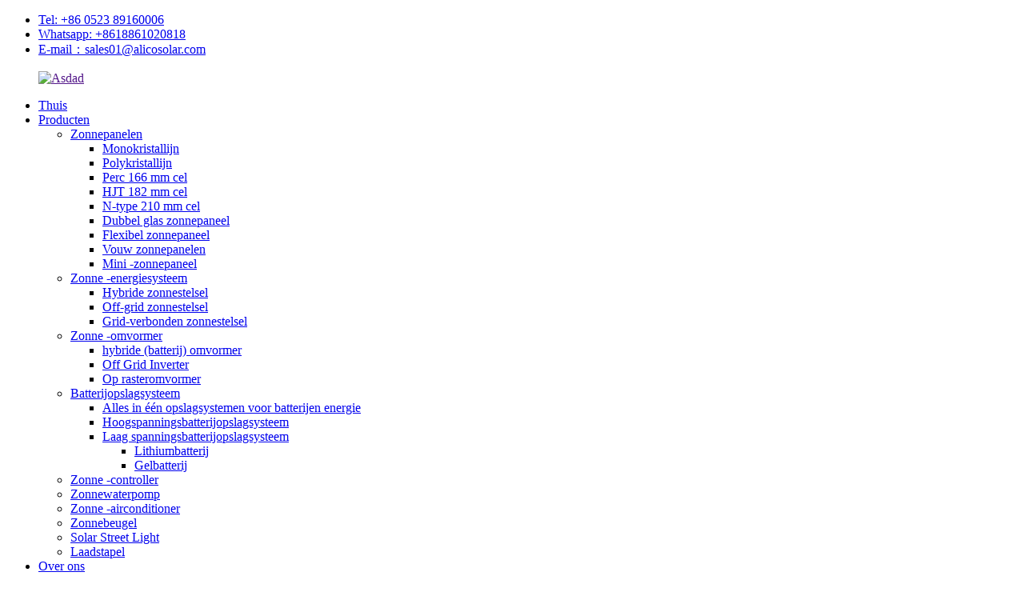

--- FILE ---
content_type: text/html
request_url: http://nl.alicosolar.com/solar-air-conditioner/
body_size: 10726
content:
<!DOCTYPE html> <html dir="ltr" lang="nl"> <head> <meta charset="UTF-8"/> <meta http-equiv="Content-Type" content="text/html; charset=UTF-8" />  <!-- Google Tag Manager --> <script>(function(w,d,s,l,i){w[l]=w[l]||[];w[l].push({'gtm.start':
new Date().getTime(),event:'gtm.js'});var f=d.getElementsByTagName(s)[0],
j=d.createElement(s),dl=l!='dataLayer'?'&l='+l:'';j.async=true;j.src=
'https://www.googletagmanager.com/gtm.js?id='+i+dl;f.parentNode.insertBefore(j,f);
})(window,document,'script','dataLayer','GTM-PZDPRM4');</script> <!-- End Google Tag Manager --> <title>Fabrikanten van zonne -airconditioners en leveranciers - China Solar Airconditioner Factory</title> <meta name="viewport" content="width=device-width,initial-scale=1,minimum-scale=1,maximum-scale=1,user-scalable=no"> <link rel="apple-touch-icon-precomposed" href=""> <meta name="format-detection" content="telephone=no"> <meta name="apple-mobile-web-app-capable" content="yes"> <meta name="apple-mobile-web-app-status-bar-style" content="black"> <link href="//cdn.globalso.com/alicosolar/style/global/style.css" rel="stylesheet" onload="this.onload=null;this.rel='stylesheet'"> <link href="//cdn.globalso.com/alicosolar/style/public/public.css" rel="stylesheet" onload="this.onload=null;this.rel='stylesheet'"> <link href="https://cdn.globalso.com/lite-yt-embed.css" rel="stylesheet" onload="this.onload=null;this.rel='stylesheet'"> <link rel="shortcut icon" href="https://cdn.globalso.com/alicosolar/logo.png" /> <link rel="canonical" href="https://www.alicosolar.com/solar-air-conditioner/" /> <meta name="description" content="Fabrikanten van zonne -airconditioners, fabriek, leveranciers uit China, verwelkomen u om samen te voegen om uw bedrijf gemakkelijker te maken. Wij zijn altijd uw beste partner als u uw eigen bedrijf wilt hebben." /> <link href="//cdn.globalso.com/hide_search.css" rel="stylesheet"/><link href="//www.alicosolar.com/style/nl.html.css" rel="stylesheet"/><link rel="alternate" hreflang="nl" href="http://nl.alicosolar.com/" /></head> <body> <!-- Google Tag Manager (noscript) --> <noscript><iframe src="https://www.googletagmanager.com/ns.html?id=GTM-PZDPRM4" height="0" width="0" style="display:none;visibility:hidden"></iframe></noscript> <!-- End Google Tag Manager (noscript) --> <div class="container">   <!-- web_head start -->   <header class="web_head">     <div class="head_top">       <div class="layout">          <ul> 			                    <li class="contact_item">                    <i class="contact_ico contact_ico_phone"></i>                    <div class="contact_txt"> 				   <span class="contact_label"></span>                      <a class="tel_link" href="tel:+86 0523 89160006"><span class="item_val">Tel: +86 0523 89160006</span></a>                    </div>                  </li>                                                     <li class="contact_item">                    <i class="contact_ico contact_ico_whatsapp"></i>                    <div class="contact_txt">                      <a href="https://api.whatsapp.com/send?phone=+8618861020818" class="head_whatsapp"><span class="item_val">Whatsapp: +8618861020818</span></a>                    </div>                  </li> 				                                      <li class="contact_item">                    <i class="contact_ico contact_ico_email"></i>                    <div class="contact_txt">                      <a href="mailto:sales01@alicosolar.com" class="add_email12"><span class="item_val">E-mail：sales01@alicosolar.com</span></a>                    </div>                  </li> 				                 </ul>       </div>     </div>     <div class="head_layer">       <div class="layout">       <figure class="logo"><a href="">        <img src="https://cdn.globalso.com/alicosolar/asdad.png" alt="Asdad">         </a></figure>         <nav class="nav_wrap">           <ul class="head_nav">             <li><a href="/">Thuis</a></li> <li class="current-menu-ancestor current-menu-parent"><a href="/products/">Producten</a> <ul class="sub-menu"> 	<li><a href="/solar-module/">Zonnepanelen</a> 	<ul class="sub-menu"> 		<li><a href="/mono/">Monokristallijn</a></li> 		<li><a href="/poly/">Polykristallijn</a></li> 		<li><a href="/perc-solar-panels/">Perc 166 mm cel</a></li> 		<li><a href="/hjt-solar-panels/">HJT 182 mm cel</a></li> 		<li><a href="/n-type-solar-panels/">N-type 210 mm cel</a></li> 		<li><a href="/dual-glass-solar-panel/">Dubbel glas zonnepaneel</a></li> 		<li><a href="/flexible-solar-panel/">Flexibel zonnepaneel</a></li> 		<li><a href="/folding-solar-panels/">Vouw zonnepanelen</a></li> 		<li><a href="/mini-solar-panel/">Mini -zonnepaneel</a></li> 	</ul> </li> 	<li><a href="/solar-system/">Zonne -energiesysteem</a> 	<ul class="sub-menu"> 		<li><a href="/hybrid-solar-system/">Hybride zonnestelsel</a></li> 		<li><a href="/off-grid-solar-system/">Off-grid zonnestelsel</a></li> 		<li><a href="/on-grid-solar-system/">Grid-verbonden zonnestelsel</a></li> 	</ul> </li> 	<li><a href="/solar-inverter/">Zonne -omvormer</a> 	<ul class="sub-menu"> 		<li><a href="/hybrid-inverter/">hybride (batterij) omvormer</a></li> 		<li><a href="/off-grid-inverter/">Off Grid Inverter</a></li> 		<li><a href="/on-grid-inverter/">Op rasteromvormer</a></li> 	</ul> </li> 	<li><a href="/solar-battery/">Batterijopslagsysteem</a> 	<ul class="sub-menu"> 		<li><a href="/all-in-one-battery-energy-storage-systems/">Alles in één opslagsystemen voor batterijen energie</a></li> 		<li><a href="/high-voltage-batery-for-solar-systems/">Hoogspanningsbatterijopslagsysteem</a></li> 		<li><a href="/low-voltage-batery-for-solar-systems/">Laag spanningsbatterijopslagsysteem</a> 		<ul class="sub-menu"> 			<li><a href="/battery-pack-lifepo4/">Lithiumbatterij</a></li> 			<li><a href="/gel-solar-batteries/">Gelbatterij</a></li> 		</ul> </li> 	</ul> </li> 	<li><a href="/solar-controller/">Zonne -controller</a></li> 	<li><a href="/solar-pump/">Zonnewaterpomp</a></li> 	<li class="nav-current"><a href="/solar-air-conditioner/">Zonne -airconditioner</a></li> 	<li><a href="/solar-bracket/">Zonnebeugel</a></li> 	<li><a href="/solar-street-light/">Solar Street Light</a></li> 	<li><a href="/charging-pile/">Laadstapel</a></li> </ul> </li> <li><a href="/about-us/">Over ons</a> <ul class="sub-menu"> 	<li><a href="/faqs/">FAQ&#39;s</a></li> </ul> </li> <li><a href="/contact-us/">Neem contact met ons op</a></li> <li><a href="/video/">Video</a></li> <li><a href="/news/">Nieuws</a></li> <li><a href="/download/">Downloaden</a></li>           </ul>         </nav>          <div class="head_right">           <b id="btn-search" class="btn--search"></b>           <div class="change-language ensemble">   <div class="change-language-info">     <div class="change-language-title medium-title">        <div class="language-flag language-flag-en"><a href="https://www.alicosolar.com/"><b class="country-flag"></b><span>English</span> </a></div>        <b class="language-icon"></b>      </div> 	<div class="change-language-cont sub-content">         <div class="empty"></div>     </div>   </div> </div> <!--theme275-->          </div>       </div>     </div>   </header><section class="web_main page_main"> 	<div class="layout"> 	<aside class="aside">   <section class="aside-wrap">     <section class="side-widget">     <div class="side-tit-bar">       <h4 class="side-tit">Categorieën</h4>     </div>     <ul class="side-cate">       <li class="nav-current"><a href="/solar-air-conditioner/">Zonne -airconditioner</a></li> <li><a href="/solar-inverter/">Zonne -omvormer</a></li> <li><a href="/solar-module/">Zonnepanelen</a></li> <li><a href="/solar-bracket/">Zonnebeugel</a></li> <li><a href="/solar-battery/">Batterijopslagsysteem</a> <ul class="sub-menu"> 	<li><a href="/all-in-one-battery-energy-storage-systems/">Alles in één opslagsystemen voor batterijen energie</a></li> 	<li><a href="/high-voltage-batery-for-solar-systems/">Hoogspanningsbatterijopslagsysteem</a></li> 	<li><a href="/low-voltage-batery-for-solar-systems/">Laag spanningsbatterijopslagsysteem</a> 	<ul class="sub-menu"> 		<li><a href="/gel-solar-batteries/">Gelbatterij</a></li> 		<li><a href="/battery-pack-lifepo4/">Lithiumbatterij</a></li> 	</ul> </li> </ul> </li> <li><a href="/solar-system/">Zonne -energiesysteem</a> <ul class="sub-menu"> 	<li><a href="/hybrid-solar-system/">Hybride zonnestelsel</a></li> 	<li><a href="/off-grid-solar-system/">Off-grid zonnestelsel</a></li> 	<li><a href="/on-grid-solar-system/">Grid-verbonden zonnestelsel</a></li> </ul> </li> <li><a href="/solar-street-light/">Solar Street Light</a></li> <li><a href="/charging-pile/">Laadstapel</a></li>     </ul>   </section>   <div class="side-widget">     <div class="side-tit-bar">       <h2 class="side-tit">Uitgelichte producten</h2>     </div> 	  	 <div class="side-product-items">               <div class="items_content">                <div class="side_slider">                     <ul class="swiper-wrapper"> 				                   <li class="swiper-slide gm-sep side_product_item">                     <figure > <a href="/alicosolar-30kw-500kwh-1mwh-battery-storage-system-cabinet-product/" class="item-img"><img src="https://cdn.globalso.com/alicosolar/lithium-storage-system-4-300x300.jpg" alt="Alicosolar 30 kW - 500kWh 1mWh batterij sto ..."></a>                       <figcaption>                         <h3 class="item_title"><a href="/alicosolar-30kw-500kwh-1mwh-battery-storage-system-cabinet-product/">Alicosolar 30 kW - 500 ...</a></h3>                        </figcaption>                     </figure> 					</li> 					                   <li class="swiper-slide gm-sep side_product_item">                     <figure > <a href="/48v-51-2v-5kwh-10kwh-15kwh-power-box-lithium-li-ion-battery-lifepo4-battery-product/" class="item-img"><img src="https://cdn.globalso.com/alicosolar/Jingjiang-Alicosolar-New-Energy-Co-Ltd-21-300x300.jpg" alt="48V 51.2V 5KWH 10KWH 15KWH Power Box Lithium Li ..."></a>                       <figcaption>                         <h3 class="item_title"><a href="/48v-51-2v-5kwh-10kwh-15kwh-power-box-lithium-li-ion-battery-lifepo4-battery-product/">48V 51.2V 5KWH 10KWH 15KWH ...</a></h3>                        </figcaption>                     </figure> 					</li> 					                   <li class="swiper-slide gm-sep side_product_item">                     <figure > <a href="/pure-sine-wave-3000w-inverter-off-hybrid-grid-3kw-inverter-product/" class="item-img"><img src="https://cdn.globalso.com/alicosolar/120-290x300.png" alt="Pure Sine Wave 3000W omvormer van Hybrid Grid 3 ..."></a>                       <figcaption>                         <h3 class="item_title"><a href="/pure-sine-wave-3000w-inverter-off-hybrid-grid-3kw-inverter-product/">Pure sinusgolf 3000W omkeer ...</a></h3>                        </figcaption>                     </figure> 					</li> 					                   <li class="swiper-slide gm-sep side_product_item">                     <figure > <a href="/complete-solar-energy-storage-system-30kw-500kwh-1mwh-battery-storage-system-cabinet-product/" class="item-img"><img src="https://cdn.globalso.com/alicosolar/lithium-storage-system-51-300x300.jpg" alt="Complete Solar Energy Storage System 30 kW ̵ ̵ ..."></a>                       <figcaption>                         <h3 class="item_title"><a href="/complete-solar-energy-storage-system-30kw-500kwh-1mwh-battery-storage-system-cabinet-product/">Voltooi Solar Energy Stora ...</a></h3>                        </figcaption>                     </figure> 					</li> 					                   <li class="swiper-slide gm-sep side_product_item">                     <figure > <a href="/12v-18v-24v-36v-100w-200w-mono-solar-panel-100w-monocrystalline-for-solar-street-light-product/" class="item-img"><img src="https://cdn.globalso.com/alicosolar/200w-solar-panel-300x300.png" alt="12V 18V 24V 36V 100W 200W Mono Solar Panel 100W ..."></a>                       <figcaption>                         <h3 class="item_title"><a href="/12v-18v-24v-36v-100w-200w-mono-solar-panel-100w-monocrystalline-for-solar-street-light-product/">12V 18V 24V 36V 100W 200W M ...</a></h3>                        </figcaption>                     </figure> 					</li> 					                </ul> 				 </div>                 <div class="btn-prev"></div>                 <div class="btn-next"></div>               </div>             </div>    </div>         </section> </aside>		<section class="main"> 			<div class="main_hd"> 				<h1 class="page_title">Zonne -airconditioner</h1> 			<div class="share-this"> 				<div class="addthis_sharing_toolbox"></div> 				 				</div> 			</div> 			<div class="banner_section"> 				<div class="main_banner main_banner_slider"> 					<ul class="swiper-wrapper">                          				                    <li class="swiper-slide"><img src="https://www.alicosolar.com/uploads/solar-air-conditioner.jpg" alt=""></li>  				        				                         					   <!-- --> 						  <!--<li class="swiper-slide"><a href=""><img src="//www.alicosolar.com/uploads/20160601135919_633.jpg" alt=""></a></li>--> 						  <!--<li class="swiper-slide"><a href=""><img src="//www.alicosolar.com/uploads/15978215823254.jpg" alt=""></a></li>--> 					   <!-- --> 					</ul> 					<div class="swiper-control"> 					<div class="swiper-pagination"></div> 					</div> 				</div> 			<div class="main_intro"> 			    </div> 			</div>       <div class="product-list">         <ul class="product_list_items">    <li class="product_list_item">             <figure>               <span class="item_img"><img src="https://cdn.globalso.com/alicosolar/Solar-Air-Conditioners-2-300x300.jpg" alt="9000BTU 12000BTU 18000BTU 24000BTU SOLAR EN BELANGRIJKE AIRCONDITIONER"><a href="/9000btu-12000btu-18000btu-24000btu-solar-and-electric-powered-air-conditioner-product/" title="9000Btu 12000Btu 18000Btu 24000Btu solar and electric powered air conditioner"></a> </span>               <figcaption> 			  <div class="item_information">                      <h3 class="item_title"><a href="/9000btu-12000btu-18000btu-24000btu-solar-and-electric-powered-air-conditioner-product/" title="9000Btu 12000Btu 18000Btu 24000Btu solar and electric powered air conditioner">9000BTU 12000BTU 18000BTU 24000BTU SOLAR EN BELANGRIJKE AIRCONDITIONER</a></h3>                 <div class="item_info">Zonne -airconditioners Alicosolar Recreate Series Hybrid Solar Airconditioner is vanaf de grond ontworpen voor gebruik met zonne -energie. Alle elektrische componenten zijn DC-aangedreven, inclusief DC-compressor, hoogfijferige DC-ventilatormotoren, DC-kleppen en solenoïden, enz. Het airconditionersysteem maakt gebruik Verhoog en verlagen de capaciteit van de eenheid in realtime op basis van C ...</div>                 </div>                 <div class="product_btns">                   <a href="javascript:" class="priduct_btn_inquiry add_email12">navraag</a><a href="/9000btu-12000btu-18000btu-24000btu-solar-and-electric-powered-air-conditioner-product/" class="priduct_btn_detail">detail</a>                 </div>               </figcaption>             </figure>           </li>    <li class="product_list_item">             <figure>               <span class="item_img"><img src="https://cdn.globalso.com/alicosolar/Solar-Air-Conditioners-1-300x300.jpg" alt="Zonne -aangedreven airconditioner voor thuis draagbare split Solar Airconditioners Groothandelsprijs"><a href="/solar-air-conditioners-product/" title="solar powered air conditioner for home Portable Split Solar Air Conditioners Wholesale Price"></a> </span>               <figcaption> 			  <div class="item_information">                      <h3 class="item_title"><a href="/solar-air-conditioners-product/" title="solar powered air conditioner for home Portable Split Solar Air Conditioners Wholesale Price">Zonne -aangedreven airconditioner voor thuis draagbare split Solar Airconditioners Groothandelsprijs</a></h3>                 <div class="item_info">Zonne -airconditioners Alicosolar Recreate Series Hybrid Solar Airconditioner is vanaf de grond ontworpen voor gebruik met zonne -energie. Alle elektrische componenten zijn DC-aangedreven, inclusief DC-compressor, hoogfijferige DC-ventilatormotoren, DC-kleppen en solenoïden, enz. Het airconditionersysteem maakt gebruik Verhoog en verlagen de capaciteit van de eenheid in realtime op basis van C ...</div>                 </div>                 <div class="product_btns">                   <a href="javascript:" class="priduct_btn_inquiry add_email12">navraag</a><a href="/solar-air-conditioners-product/" class="priduct_btn_detail">detail</a>                 </div>               </figcaption>             </figure>           </li>    <li class="product_list_item">             <figure>               <span class="item_img"><img src="https://cdn.globalso.com/alicosolar/Solar-Air-Conditioners-1-300x300.jpg" alt="Zonne- en elektrische airconditioner voor thuis smart home AC/ DC Hybrid Solar Energy Systems Airconditioner"><a href="/solar-and-electric-powered-air-conditioner-for-home-smart-home-ac-dc-hybrid-solar-energy-systems-air-conditioner-product/" title="solar and electric powered air conditioner for home Smart Home AC/ DC Hybrid Solar Energy Systems Air Conditioner"></a> </span>               <figcaption> 			  <div class="item_information">                      <h3 class="item_title"><a href="/solar-and-electric-powered-air-conditioner-for-home-smart-home-ac-dc-hybrid-solar-energy-systems-air-conditioner-product/" title="solar and electric powered air conditioner for home Smart Home AC/ DC Hybrid Solar Energy Systems Air Conditioner">Zonne- en elektrische airconditioner voor thuis smart home AC/ DC Hybrid Solar Energy Systems Airconditioner</a></h3>                 <div class="item_info">Zonne -airconditioners Alicosolar Recreate Series Hybrid Solar Airconditioner is vanaf de grond ontworpen voor gebruik met zonne -energie. Alle elektrische componenten zijn DC-aangedreven, inclusief DC-compressor, hoogfijferige DC-ventilatormotoren, DC-kleppen en solenoïden, enz. Het airconditionersysteem maakt gebruik Verhoog en verlagen de capaciteit van de eenheid in realtime op basis van C ...</div>                 </div>                 <div class="product_btns">                   <a href="javascript:" class="priduct_btn_inquiry add_email12">navraag</a><a href="/solar-and-electric-powered-air-conditioner-for-home-smart-home-ac-dc-hybrid-solar-energy-systems-air-conditioner-product/" class="priduct_btn_detail">detail</a>                 </div>               </figcaption>             </figure>           </li>    <li class="product_list_item">             <figure>               <span class="item_img"><img src="https://cdn.globalso.com/alicosolar/DC-AIR-Conditioner-300x300.jpg" alt="Nieuw product DC Airconditioning Solar Energy 3K OFF OFF Grid Home Solar Airconditioners"><a href="/new-product-dc-air-conditioning-solar-energy-3kw-off-grid-home-solar-air-conditioners-product/" title="New product DC air conditioning solar energy 3kw off grid home solar air conditioners"></a> </span>               <figcaption> 			  <div class="item_information">                      <h3 class="item_title"><a href="/new-product-dc-air-conditioning-solar-energy-3kw-off-grid-home-solar-air-conditioners-product/" title="New product DC air conditioning solar energy 3kw off grid home solar air conditioners">Nieuw product DC Airconditioning Solar Energy 3K OFF OFF Grid Home Solar Airconditioners</a></h3>                 <div class="item_info">Overzicht Snelle details Plaats van herkomst: China Merknaam: Alicosolaire capaciteit (BTU): ＞ 12001 COP: 11 EER: ＞ 20 Power (W): 980 Power Type: DC Gebruik: Kamerspanning (V): 220V Conditie: Nieuwe After- Gevoerde verkoopservice: Gratis reserveonderdelen Garantie: 3 jaar Type: Split muur gemonteerde airconditioners Koeling/Verwarming: Koeling/Verwarmingstoepassing: Hotel, Outdoor, Commercieel, Huishoudelijk Power Bron: Elektrisch, Solar App Gecontroleerd: Ja Vaste frequentie/Variabele frequentie : Variabele frequentie Werktijd: 24 ...</div>                 </div>                 <div class="product_btns">                   <a href="javascript:" class="priduct_btn_inquiry add_email12">navraag</a><a href="/new-product-dc-air-conditioning-solar-energy-3kw-off-grid-home-solar-air-conditioners-product/" class="priduct_btn_detail">detail</a>                 </div>               </figcaption>             </figure>           </li>          </ul>         <div class="page_bar">         <div class="pages"></div>       </div>       </div>            </section>   </div> </section>   <!-- web_footer start -->   <footer class="web_footer">     <div class="foot_service">       <div class="layout">         <div class="foot_items">           <nav class="foot_item wow fadeInLeftA" data-wow-delay=".1s" data-wow-duration=".8s">             <div class="foot_item_hd">               <h2 class="title">Welkom om te raadplegen</h2>             </div>             <div class="foot_item_bd">               <div class="company_subscribe">                 <div class="learn_more">                   <a href="javascript:" class="sys_btn button">Vraag een citaat aan</a>                 </div>               </div>               <ul class="foot_sns">                             <li><a target="_blank" href=""><img src="https://cdn.globalso.com/alicosolar/instagram2.png" alt="Instagram2"></a></li>                         <li><a target="_blank" href=""><img src="https://cdn.globalso.com/alicosolar/linkedin2.png" alt="LinkedIn2"></a></li>                         <li><a target="_blank" href=""><img src="https://cdn.globalso.com/alicosolar/twitter2.png" alt="Twitter2"></a></li>                         <li><a target="_blank" href=""><img src="https://cdn.globalso.com/alicosolar/youtube2.png" alt="YouTube2"></a></li>                         <li><a target="_blank" href="https://www.facebook.com/AlicosolarNewEnergy"><img src="https://cdn.globalso.com/alicosolar/facebook-2.png" alt="Facebook 2"></a></li>                           </ul>             </div>           </nav>           <nav class="foot_item wow fadeInLeftA" data-wow-delay=".2s" data-wow-duration=".8s">             <div class="foot_item_hd">               <h2 class="title">Recente berichten</h2>             </div>             <div class="foot_item_bd">               <ul> 			    			    		                  <li class="news_cell">                   <!-- <figure class="cell_img"> </figure> -->                   <div class="cell_cont">                     <h3 class="news_tit"><a href="/news/how-hybrid-inverters-charge-batteries-efficiently/">Hoe hybride omvormers batterijen efficiënt opladen</a></h3>                     <time class="news_time">Feb-06-2025</time>                   </div>                 </li> 				  		                  <li class="news_cell">                   <!-- <figure class="cell_img"> </figure> -->                   <div class="cell_cont">                     <h3 class="news_tit"><a href="/news/solar-panels-with-energy-storage-a-smart-investment/">Zonnepanelen met energieopslag: een slimme investering</a></h3>                     <time class="news_time">Jan-21-2025</time>                   </div>                 </li> 				                </ul>             </div>           </nav>           <nav class="foot_item wow fadeInLeftA" data-wow-delay=".3s" data-wow-duration=".8s">             <div class="foot_item_hd">               <h2 class="title">Recente berichten</h2>             </div>             <div class="foot_item_bd">                <address class="foot_contact_list">               <!-- icons:                    ============================                    contact_ico_local                    contact_ico_phone                    contact_ico_email                    contact_ico_fax                    contact_ico_skype                    contact_ico_time -->                <ul> 			                    <li class="contact_item">                    <i class="contact_ico contact_ico_local"></i>                    <div class="contact_txt">                      <span class="item_val">No.11, Fuyang Road, Jingjiang City, Jiangsu China</span>                    </div>                  </li> 				                  <li class="contact_item">                    <i class="contact_ico contact_ico_phone"></i> 				                       <div class="contact_txt"> 				   <span class="contact_label"></span>                      <a class="tel_link" href="tel:+86 0523 89160006"><span class="item_val">+86 0523 89160006</span></a>                    </div> 				   				                    </li>                                     <li class="contact_item">                    <i class="contact_ico contact_ico_email"></i>                    <div class="contact_txt">                      <a href="mailto:sales01@alicosolar.com" class="add_email12"><span class="item_val">sales01@alicosolar.com</span></a>                    </div>                  </li> 				                 </ul>               </address>             </div>           </nav>                    </div>         <ul class="footer_site">              <li><a href="/featured/">Hot Products</a></li>       <li><a href="/sitemap.xml">Sitemap</a></li>       <li>	<a href="https://m.alicosolar.com/">Amp Mobile</a></li>           <li><a href='/panel-solar-monocristalino-360w/' title='Panel Solar Monocristalino 360w'>Paneel Solar Monocristalino 360W</a>,  <a href='/220-volt-solar-panel-kits/' title='220 Volt Solar Panel Kits'>220 Volt zonnepaneel kits</a>,  <a href='/off-grid-solar-panel-kits-with-batteries/' title='Off Grid Solar Panel Kits With Batteries'>Off Grid Solar Panel Kits met batterijen</a>,  <a href='/550w-solar-panel/' title='550w Solar Panel'>550W zonnepaneel</a>,  <a href='/average-cost-of-solar-panels/' title='Average Cost Of Solar Panels'>Gemiddelde kosten van zonnepanelen</a>,  <a href='/50w-solar-panel/' title='50w Solar Panel'>50W zonnepaneel</a>, </li>         </ul>       </div>     </div>   </footer> 		  <aside class="scrollsidebar" id="scrollsidebar">   <div class="side_content">     <div class="side_list">       <header class="hd"><img src="//cdn.globalso.com/title_pic.png" alt="Online inuiry"/></header>       <div class="cont">         <li><a class="email" href="javascript:" onclick="showMsgPop();">Stuur e -mail</a></li>         <li> <span style="margin-left:7%"><img src="//www.alicosolar.com/uploads/whatsapp.png"></span><a style="margin-top: -29%" target="_blank" class="whatsapp" href="https://api.whatsapp.com/send?phone=8618861020818">Whatsapp</a></li>                         <!-- <li><a target="_blank" class="skype" href="skype:William?chat">William</a></li> -->                                 <!-- <li class="ww">           <a style="display:inline-block;font-weight:bold;text-align:center;text-decoration:none;" title="Hi, how can I help you?" href="http://amos.alicdn.com/msg.aw?v=2&amp;uid=cn200916033&amp;site=enaliint&amp;s=24&amp;charset=UTF-8" target="_blank" data-uid="cn200916033"><img style="border:none;vertical-align:middle;margin-right:5px;" src="http://amos.alicdn.com/online.aw?v=2&amp;uid=cn200916033&amp;site=enaliint&amp;s=21&amp;charset=UTF-8" alt="Hi, how can I help you?"><span style="font-weight:bold;">William</span></a>        </li> -->               </div>                   <div class="side_title"><a  class="close_btn"><span>x</span></a></div>     </div>   </div>   <div class="show_btn"></div> </aside> <div class="inquiry-pop-bd">   <div class="inquiry-pop"> <i class="ico-close-pop" onclick="hideMsgPop();"></i>      <script type="text/javascript" src="//www.globalso.site/form.js"></script>    </div> </div> </div>  <div class="web-search"> <b id="btn-search-close" class="btn--search-close"></b>   <div style=" width:100%">     <div class="head-search">       <form class=""  action="/search.php" method="get">         <input class="search-ipt" name="s" placeholder="Start Typing..." />         <input class="search-btn" type="button" /> 		<input type="hidden" name="cat" value="490"/>         <span class="search-attr">Druk op enter om te zoeken of ESC om te sluiten</span>       </form>     </div>   </div> </div> <script type="text/javascript" src="//cdn.globalso.com/alicosolar/style/global/js/jquery.min.js"></script>  <script type="text/javascript" src="//cdn.globalso.com/alicosolar/style/global/js/common.js"></script> <script type="text/javascript" src="//cdn.globalso.com/alicosolar/style/public/public.js"></script>  <script src="https://cdn.globalso.com/lite-yt-embed.js"></script>  <!--[if lt IE 9]> <script src="//cdn.globalso.com/alicosolar/style/global/js/html5.js"></script> <![endif]--> <!--Start of Tawk.to Script--> <script type="text/javascript">
var Tawk_API=Tawk_API||{}, Tawk_LoadStart=new Date();
(function(){
var s1=document.createElement("script"),s0=document.getElementsByTagName("script")[0];
s1.async=true;
s1.src='https://embed.tawk.to/64bf40d9cc26a871b02b0423/1h65halh9';
s1.charset='UTF-8';
s1.setAttribute('crossorigin','*');
s0.parentNode.insertBefore(s1,s0);
})();
</script> <!--End of Tawk.to Script--> <script type="text/javascript">

if(typeof jQuery == 'undefined' || typeof jQuery.fn.on == 'undefined') {
	document.write('<script src="https://www.alicosolar.com/wp-content/plugins/bb-plugin/js/jquery.js"><\/script>');
	document.write('<script src="https://www.alicosolar.com/wp-content/plugins/bb-plugin/js/jquery.migrate.min.js"><\/script>');
}

</script><ul class="prisna-wp-translate-seo" id="prisna-translator-seo"><li class="language-flag language-flag-en"><a href="https://www.alicosolar.com/solar-air-conditioner/" title="English" target="_blank"><b class="country-flag"></b><span>English</span></a></li><li class="language-flag language-flag-fr"><a href="http://fr.alicosolar.com/solar-air-conditioner/" title="French" target="_blank"><b class="country-flag"></b><span>French</span></a></li><li class="language-flag language-flag-de"><a href="http://de.alicosolar.com/solar-air-conditioner/" title="German" target="_blank"><b class="country-flag"></b><span>German</span></a></li><li class="language-flag language-flag-pt"><a href="http://pt.alicosolar.com/solar-air-conditioner/" title="Portuguese" target="_blank"><b class="country-flag"></b><span>Portuguese</span></a></li><li class="language-flag language-flag-es"><a href="http://es.alicosolar.com/solar-air-conditioner/" title="Spanish" target="_blank"><b class="country-flag"></b><span>Spanish</span></a></li><li class="language-flag language-flag-ru"><a href="http://ru.alicosolar.com/solar-air-conditioner/" title="Russian" target="_blank"><b class="country-flag"></b><span>Russian</span></a></li><li class="language-flag language-flag-ja"><a href="http://ja.alicosolar.com/solar-air-conditioner/" title="Japanese" target="_blank"><b class="country-flag"></b><span>Japanese</span></a></li><li class="language-flag language-flag-ko"><a href="http://ko.alicosolar.com/solar-air-conditioner/" title="Korean" target="_blank"><b class="country-flag"></b><span>Korean</span></a></li><li class="language-flag language-flag-ar"><a href="http://ar.alicosolar.com/solar-air-conditioner/" title="Arabic" target="_blank"><b class="country-flag"></b><span>Arabic</span></a></li><li class="language-flag language-flag-ga"><a href="http://ga.alicosolar.com/solar-air-conditioner/" title="Irish" target="_blank"><b class="country-flag"></b><span>Irish</span></a></li><li class="language-flag language-flag-el"><a href="http://el.alicosolar.com/solar-air-conditioner/" title="Greek" target="_blank"><b class="country-flag"></b><span>Greek</span></a></li><li class="language-flag language-flag-tr"><a href="http://tr.alicosolar.com/solar-air-conditioner/" title="Turkish" target="_blank"><b class="country-flag"></b><span>Turkish</span></a></li><li class="language-flag language-flag-it"><a href="http://it.alicosolar.com/solar-air-conditioner/" title="Italian" target="_blank"><b class="country-flag"></b><span>Italian</span></a></li><li class="language-flag language-flag-da"><a href="http://da.alicosolar.com/solar-air-conditioner/" title="Danish" target="_blank"><b class="country-flag"></b><span>Danish</span></a></li><li class="language-flag language-flag-ro"><a href="http://ro.alicosolar.com/solar-air-conditioner/" title="Romanian" target="_blank"><b class="country-flag"></b><span>Romanian</span></a></li><li class="language-flag language-flag-id"><a href="http://id.alicosolar.com/solar-air-conditioner/" title="Indonesian" target="_blank"><b class="country-flag"></b><span>Indonesian</span></a></li><li class="language-flag language-flag-cs"><a href="http://cs.alicosolar.com/solar-air-conditioner/" title="Czech" target="_blank"><b class="country-flag"></b><span>Czech</span></a></li><li class="language-flag language-flag-af"><a href="http://af.alicosolar.com/solar-air-conditioner/" title="Afrikaans" target="_blank"><b class="country-flag"></b><span>Afrikaans</span></a></li><li class="language-flag language-flag-sv"><a href="http://sv.alicosolar.com/solar-air-conditioner/" title="Swedish" target="_blank"><b class="country-flag"></b><span>Swedish</span></a></li><li class="language-flag language-flag-pl"><a href="http://pl.alicosolar.com/solar-air-conditioner/" title="Polish" target="_blank"><b class="country-flag"></b><span>Polish</span></a></li><li class="language-flag language-flag-eu"><a href="http://eu.alicosolar.com/solar-air-conditioner/" title="Basque" target="_blank"><b class="country-flag"></b><span>Basque</span></a></li><li class="language-flag language-flag-ca"><a href="http://ca.alicosolar.com/solar-air-conditioner/" title="Catalan" target="_blank"><b class="country-flag"></b><span>Catalan</span></a></li><li class="language-flag language-flag-eo"><a href="http://eo.alicosolar.com/solar-air-conditioner/" title="Esperanto" target="_blank"><b class="country-flag"></b><span>Esperanto</span></a></li><li class="language-flag language-flag-hi"><a href="http://hi.alicosolar.com/solar-air-conditioner/" title="Hindi" target="_blank"><b class="country-flag"></b><span>Hindi</span></a></li><li class="language-flag language-flag-lo"><a href="http://lo.alicosolar.com/solar-air-conditioner/" title="Lao" target="_blank"><b class="country-flag"></b><span>Lao</span></a></li><li class="language-flag language-flag-sq"><a href="http://sq.alicosolar.com/solar-air-conditioner/" title="Albanian" target="_blank"><b class="country-flag"></b><span>Albanian</span></a></li><li class="language-flag language-flag-am"><a href="http://am.alicosolar.com/solar-air-conditioner/" title="Amharic" target="_blank"><b class="country-flag"></b><span>Amharic</span></a></li><li class="language-flag language-flag-hy"><a href="http://hy.alicosolar.com/solar-air-conditioner/" title="Armenian" target="_blank"><b class="country-flag"></b><span>Armenian</span></a></li><li class="language-flag language-flag-az"><a href="http://az.alicosolar.com/solar-air-conditioner/" title="Azerbaijani" target="_blank"><b class="country-flag"></b><span>Azerbaijani</span></a></li><li class="language-flag language-flag-be"><a href="http://be.alicosolar.com/solar-air-conditioner/" title="Belarusian" target="_blank"><b class="country-flag"></b><span>Belarusian</span></a></li><li class="language-flag language-flag-bn"><a href="http://bn.alicosolar.com/solar-air-conditioner/" title="Bengali" target="_blank"><b class="country-flag"></b><span>Bengali</span></a></li><li class="language-flag language-flag-bs"><a href="http://bs.alicosolar.com/solar-air-conditioner/" title="Bosnian" target="_blank"><b class="country-flag"></b><span>Bosnian</span></a></li><li class="language-flag language-flag-bg"><a href="http://bg.alicosolar.com/solar-air-conditioner/" title="Bulgarian" target="_blank"><b class="country-flag"></b><span>Bulgarian</span></a></li><li class="language-flag language-flag-ceb"><a href="http://ceb.alicosolar.com/solar-air-conditioner/" title="Cebuano" target="_blank"><b class="country-flag"></b><span>Cebuano</span></a></li><li class="language-flag language-flag-ny"><a href="http://ny.alicosolar.com/solar-air-conditioner/" title="Chichewa" target="_blank"><b class="country-flag"></b><span>Chichewa</span></a></li><li class="language-flag language-flag-co"><a href="http://co.alicosolar.com/solar-air-conditioner/" title="Corsican" target="_blank"><b class="country-flag"></b><span>Corsican</span></a></li><li class="language-flag language-flag-hr"><a href="http://hr.alicosolar.com/solar-air-conditioner/" title="Croatian" target="_blank"><b class="country-flag"></b><span>Croatian</span></a></li><li class="language-flag language-flag-nl"><a href="http://nl.alicosolar.com/solar-air-conditioner/" title="Dutch" target="_blank"><b class="country-flag"></b><span>Dutch</span></a></li><li class="language-flag language-flag-et"><a href="http://et.alicosolar.com/solar-air-conditioner/" title="Estonian" target="_blank"><b class="country-flag"></b><span>Estonian</span></a></li><li class="language-flag language-flag-tl"><a href="http://tl.alicosolar.com/solar-air-conditioner/" title="Filipino" target="_blank"><b class="country-flag"></b><span>Filipino</span></a></li><li class="language-flag language-flag-fi"><a href="http://fi.alicosolar.com/solar-air-conditioner/" title="Finnish" target="_blank"><b class="country-flag"></b><span>Finnish</span></a></li><li class="language-flag language-flag-fy"><a href="http://fy.alicosolar.com/solar-air-conditioner/" title="Frisian" target="_blank"><b class="country-flag"></b><span>Frisian</span></a></li><li class="language-flag language-flag-gl"><a href="http://gl.alicosolar.com/solar-air-conditioner/" title="Galician" target="_blank"><b class="country-flag"></b><span>Galician</span></a></li><li class="language-flag language-flag-ka"><a href="http://ka.alicosolar.com/solar-air-conditioner/" title="Georgian" target="_blank"><b class="country-flag"></b><span>Georgian</span></a></li><li class="language-flag language-flag-gu"><a href="http://gu.alicosolar.com/solar-air-conditioner/" title="Gujarati" target="_blank"><b class="country-flag"></b><span>Gujarati</span></a></li><li class="language-flag language-flag-ht"><a href="http://ht.alicosolar.com/solar-air-conditioner/" title="Haitian" target="_blank"><b class="country-flag"></b><span>Haitian</span></a></li><li class="language-flag language-flag-ha"><a href="http://ha.alicosolar.com/solar-air-conditioner/" title="Hausa" target="_blank"><b class="country-flag"></b><span>Hausa</span></a></li><li class="language-flag language-flag-haw"><a href="http://haw.alicosolar.com/solar-air-conditioner/" title="Hawaiian" target="_blank"><b class="country-flag"></b><span>Hawaiian</span></a></li><li class="language-flag language-flag-iw"><a href="http://iw.alicosolar.com/solar-air-conditioner/" title="Hebrew" target="_blank"><b class="country-flag"></b><span>Hebrew</span></a></li><li class="language-flag language-flag-hmn"><a href="http://hmn.alicosolar.com/solar-air-conditioner/" title="Hmong" target="_blank"><b class="country-flag"></b><span>Hmong</span></a></li><li class="language-flag language-flag-hu"><a href="http://hu.alicosolar.com/solar-air-conditioner/" title="Hungarian" target="_blank"><b class="country-flag"></b><span>Hungarian</span></a></li><li class="language-flag language-flag-is"><a href="http://is.alicosolar.com/solar-air-conditioner/" title="Icelandic" target="_blank"><b class="country-flag"></b><span>Icelandic</span></a></li><li class="language-flag language-flag-ig"><a href="http://ig.alicosolar.com/solar-air-conditioner/" title="Igbo" target="_blank"><b class="country-flag"></b><span>Igbo</span></a></li><li class="language-flag language-flag-jw"><a href="http://jw.alicosolar.com/solar-air-conditioner/" title="Javanese" target="_blank"><b class="country-flag"></b><span>Javanese</span></a></li><li class="language-flag language-flag-kn"><a href="http://kn.alicosolar.com/solar-air-conditioner/" title="Kannada" target="_blank"><b class="country-flag"></b><span>Kannada</span></a></li><li class="language-flag language-flag-kk"><a href="http://kk.alicosolar.com/solar-air-conditioner/" title="Kazakh" target="_blank"><b class="country-flag"></b><span>Kazakh</span></a></li><li class="language-flag language-flag-km"><a href="http://km.alicosolar.com/solar-air-conditioner/" title="Khmer" target="_blank"><b class="country-flag"></b><span>Khmer</span></a></li><li class="language-flag language-flag-ku"><a href="http://ku.alicosolar.com/solar-air-conditioner/" title="Kurdish" target="_blank"><b class="country-flag"></b><span>Kurdish</span></a></li><li class="language-flag language-flag-ky"><a href="http://ky.alicosolar.com/solar-air-conditioner/" title="Kyrgyz" target="_blank"><b class="country-flag"></b><span>Kyrgyz</span></a></li><li class="language-flag language-flag-la"><a href="http://la.alicosolar.com/solar-air-conditioner/" title="Latin" target="_blank"><b class="country-flag"></b><span>Latin</span></a></li><li class="language-flag language-flag-lv"><a href="http://lv.alicosolar.com/solar-air-conditioner/" title="Latvian" target="_blank"><b class="country-flag"></b><span>Latvian</span></a></li><li class="language-flag language-flag-lt"><a href="http://lt.alicosolar.com/solar-air-conditioner/" title="Lithuanian" target="_blank"><b class="country-flag"></b><span>Lithuanian</span></a></li><li class="language-flag language-flag-lb"><a href="http://lb.alicosolar.com/solar-air-conditioner/" title="Luxembou.." target="_blank"><b class="country-flag"></b><span>Luxembou..</span></a></li><li class="language-flag language-flag-mk"><a href="http://mk.alicosolar.com/solar-air-conditioner/" title="Macedonian" target="_blank"><b class="country-flag"></b><span>Macedonian</span></a></li><li class="language-flag language-flag-mg"><a href="http://mg.alicosolar.com/solar-air-conditioner/" title="Malagasy" target="_blank"><b class="country-flag"></b><span>Malagasy</span></a></li><li class="language-flag language-flag-ms"><a href="http://ms.alicosolar.com/solar-air-conditioner/" title="Malay" target="_blank"><b class="country-flag"></b><span>Malay</span></a></li><li class="language-flag language-flag-ml"><a href="http://ml.alicosolar.com/solar-air-conditioner/" title="Malayalam" target="_blank"><b class="country-flag"></b><span>Malayalam</span></a></li><li class="language-flag language-flag-mt"><a href="http://mt.alicosolar.com/solar-air-conditioner/" title="Maltese" target="_blank"><b class="country-flag"></b><span>Maltese</span></a></li><li class="language-flag language-flag-mi"><a href="http://mi.alicosolar.com/solar-air-conditioner/" title="Maori" target="_blank"><b class="country-flag"></b><span>Maori</span></a></li><li class="language-flag language-flag-mr"><a href="http://mr.alicosolar.com/solar-air-conditioner/" title="Marathi" target="_blank"><b class="country-flag"></b><span>Marathi</span></a></li><li class="language-flag language-flag-mn"><a href="http://mn.alicosolar.com/solar-air-conditioner/" title="Mongolian" target="_blank"><b class="country-flag"></b><span>Mongolian</span></a></li><li class="language-flag language-flag-my"><a href="http://my.alicosolar.com/solar-air-conditioner/" title="Burmese" target="_blank"><b class="country-flag"></b><span>Burmese</span></a></li><li class="language-flag language-flag-ne"><a href="http://ne.alicosolar.com/solar-air-conditioner/" title="Nepali" target="_blank"><b class="country-flag"></b><span>Nepali</span></a></li><li class="language-flag language-flag-no"><a href="http://no.alicosolar.com/solar-air-conditioner/" title="Norwegian" target="_blank"><b class="country-flag"></b><span>Norwegian</span></a></li><li class="language-flag language-flag-ps"><a href="http://ps.alicosolar.com/solar-air-conditioner/" title="Pashto" target="_blank"><b class="country-flag"></b><span>Pashto</span></a></li><li class="language-flag language-flag-fa"><a href="http://fa.alicosolar.com/solar-air-conditioner/" title="Persian" target="_blank"><b class="country-flag"></b><span>Persian</span></a></li><li class="language-flag language-flag-pa"><a href="http://pa.alicosolar.com/solar-air-conditioner/" title="Punjabi" target="_blank"><b class="country-flag"></b><span>Punjabi</span></a></li><li class="language-flag language-flag-sr"><a href="http://sr.alicosolar.com/solar-air-conditioner/" title="Serbian" target="_blank"><b class="country-flag"></b><span>Serbian</span></a></li><li class="language-flag language-flag-st"><a href="http://st.alicosolar.com/solar-air-conditioner/" title="Sesotho" target="_blank"><b class="country-flag"></b><span>Sesotho</span></a></li><li class="language-flag language-flag-si"><a href="http://si.alicosolar.com/solar-air-conditioner/" title="Sinhala" target="_blank"><b class="country-flag"></b><span>Sinhala</span></a></li><li class="language-flag language-flag-sk"><a href="http://sk.alicosolar.com/solar-air-conditioner/" title="Slovak" target="_blank"><b class="country-flag"></b><span>Slovak</span></a></li><li class="language-flag language-flag-sl"><a href="http://sl.alicosolar.com/solar-air-conditioner/" title="Slovenian" target="_blank"><b class="country-flag"></b><span>Slovenian</span></a></li><li class="language-flag language-flag-so"><a href="http://so.alicosolar.com/solar-air-conditioner/" title="Somali" target="_blank"><b class="country-flag"></b><span>Somali</span></a></li><li class="language-flag language-flag-sm"><a href="http://sm.alicosolar.com/solar-air-conditioner/" title="Samoan" target="_blank"><b class="country-flag"></b><span>Samoan</span></a></li><li class="language-flag language-flag-gd"><a href="http://gd.alicosolar.com/solar-air-conditioner/" title="Scots Gaelic" target="_blank"><b class="country-flag"></b><span>Scots Gaelic</span></a></li><li class="language-flag language-flag-sn"><a href="http://sn.alicosolar.com/solar-air-conditioner/" title="Shona" target="_blank"><b class="country-flag"></b><span>Shona</span></a></li><li class="language-flag language-flag-sd"><a href="http://sd.alicosolar.com/solar-air-conditioner/" title="Sindhi" target="_blank"><b class="country-flag"></b><span>Sindhi</span></a></li><li class="language-flag language-flag-su"><a href="http://su.alicosolar.com/solar-air-conditioner/" title="Sundanese" target="_blank"><b class="country-flag"></b><span>Sundanese</span></a></li><li class="language-flag language-flag-sw"><a href="http://sw.alicosolar.com/solar-air-conditioner/" title="Swahili" target="_blank"><b class="country-flag"></b><span>Swahili</span></a></li><li class="language-flag language-flag-tg"><a href="http://tg.alicosolar.com/solar-air-conditioner/" title="Tajik" target="_blank"><b class="country-flag"></b><span>Tajik</span></a></li><li class="language-flag language-flag-ta"><a href="http://ta.alicosolar.com/solar-air-conditioner/" title="Tamil" target="_blank"><b class="country-flag"></b><span>Tamil</span></a></li><li class="language-flag language-flag-te"><a href="http://te.alicosolar.com/solar-air-conditioner/" title="Telugu" target="_blank"><b class="country-flag"></b><span>Telugu</span></a></li><li class="language-flag language-flag-th"><a href="http://th.alicosolar.com/solar-air-conditioner/" title="Thai" target="_blank"><b class="country-flag"></b><span>Thai</span></a></li><li class="language-flag language-flag-uk"><a href="http://uk.alicosolar.com/solar-air-conditioner/" title="Ukrainian" target="_blank"><b class="country-flag"></b><span>Ukrainian</span></a></li><li class="language-flag language-flag-ur"><a href="http://ur.alicosolar.com/solar-air-conditioner/" title="Urdu" target="_blank"><b class="country-flag"></b><span>Urdu</span></a></li><li class="language-flag language-flag-uz"><a href="http://uz.alicosolar.com/solar-air-conditioner/" title="Uzbek" target="_blank"><b class="country-flag"></b><span>Uzbek</span></a></li><li class="language-flag language-flag-vi"><a href="http://vi.alicosolar.com/solar-air-conditioner/" title="Vietnamese" target="_blank"><b class="country-flag"></b><span>Vietnamese</span></a></li><li class="language-flag language-flag-cy"><a href="http://cy.alicosolar.com/solar-air-conditioner/" title="Welsh" target="_blank"><b class="country-flag"></b><span>Welsh</span></a></li><li class="language-flag language-flag-xh"><a href="http://xh.alicosolar.com/solar-air-conditioner/" title="Xhosa" target="_blank"><b class="country-flag"></b><span>Xhosa</span></a></li><li class="language-flag language-flag-yi"><a href="http://yi.alicosolar.com/solar-air-conditioner/" title="Yiddish" target="_blank"><b class="country-flag"></b><span>Yiddish</span></a></li><li class="language-flag language-flag-yo"><a href="http://yo.alicosolar.com/solar-air-conditioner/" title="Yoruba" target="_blank"><b class="country-flag"></b><span>Yoruba</span></a></li><li class="language-flag language-flag-zu"><a href="http://zu.alicosolar.com/solar-air-conditioner/" title="Zulu" target="_blank"><b class="country-flag"></b><span>Zulu</span></a></li><li class="language-flag language-flag-rw"><a href="http://rw.alicosolar.com/solar-air-conditioner/" title="Kinyarwanda" target="_blank"><b class="country-flag"></b><span>Kinyarwanda</span></a></li><li class="language-flag language-flag-tt"><a href="http://tt.alicosolar.com/solar-air-conditioner/" title="Tatar" target="_blank"><b class="country-flag"></b><span>Tatar</span></a></li><li class="language-flag language-flag-or"><a href="http://or.alicosolar.com/solar-air-conditioner/" title="Oriya" target="_blank"><b class="country-flag"></b><span>Oriya</span></a></li><li class="language-flag language-flag-tk"><a href="http://tk.alicosolar.com/solar-air-conditioner/" title="Turkmen" target="_blank"><b class="country-flag"></b><span>Turkmen</span></a></li><li class="language-flag language-flag-ug"><a href="http://ug.alicosolar.com/solar-air-conditioner/" title="Uyghur" target="_blank"><b class="country-flag"></b><span>Uyghur</span></a></li></ul><link rel='stylesheet' id='fl-builder-layout-6673-css'  href='https://www.alicosolar.com/uploads/bb-plugin/cache/6673-layout.css?ver=66b4bc571edd9f66c5e5db559a704b38' type='text/css' media='all' /> <link rel='stylesheet' id='fl-builder-layout-6672-css'  href='https://www.alicosolar.com/uploads/bb-plugin/cache/6672-layout-partial.css?ver=dbc4656db0a6ef0a8308f5747f1c65bd' type='text/css' media='all' /> <link rel='stylesheet' id='fl-builder-layout-6630-css'  href='https://www.alicosolar.com/uploads/bb-plugin/cache/6630-layout-partial.css?ver=0948b45564f2e050657d9c17ca645044' type='text/css' media='all' />   <script type='text/javascript' src='https://www.alicosolar.com/uploads/bb-plugin/cache/6673-layout.js?ver=66b4bc571edd9f66c5e5db559a704b38'></script>  <script>
function getCookie(name) {
    var arg = name + "=";
    var alen = arg.length;
    var clen = document.cookie.length;
    var i = 0;
    while (i < clen) {
        var j = i + alen;
        if (document.cookie.substring(i, j) == arg) return getCookieVal(j);
        i = document.cookie.indexOf(" ", i) + 1;
        if (i == 0) break;
    }
    return null;
}
function setCookie(name, value) {
    var expDate = new Date();
    var argv = setCookie.arguments;
    var argc = setCookie.arguments.length;
    var expires = (argc > 2) ? argv[2] : null;
    var path = (argc > 3) ? argv[3] : null;
    var domain = (argc > 4) ? argv[4] : null;
    var secure = (argc > 5) ? argv[5] : false;
    if (expires != null) {
        expDate.setTime(expDate.getTime() + expires);
    }
    document.cookie = name + "=" + escape(value) + ((expires == null) ? "": ("; expires=" + expDate.toUTCString())) + ((path == null) ? "": ("; path=" + path)) + ((domain == null) ? "": ("; domain=" + domain)) + ((secure == true) ? "; secure": "");
}
function getCookieVal(offset) {
    var endstr = document.cookie.indexOf(";", offset);
    if (endstr == -1) endstr = document.cookie.length;
    return unescape(document.cookie.substring(offset, endstr));
}
 
var firstshow = 0;
var cfstatshowcookie = getCookie('easyiit_stats');
if (cfstatshowcookie != 1) {
    a = new Date();
    h = a.getHours();
    m = a.getMinutes();
    s = a.getSeconds();
    sparetime = 1000 * 60 * 60 * 24 * 1 - (h * 3600 + m * 60 + s) * 1000 - 1;
    setCookie('easyiit_stats', 1, sparetime, '/');
    firstshow = 1;
}
if (!navigator.cookieEnabled) {
    firstshow = 0;
}
var referrer = escape(document.referrer);
var currweb = escape(location.href);
var screenwidth = screen.width;
var screenheight = screen.height;
var screencolordepth = screen.colorDepth;
$(function($){
   var src="https://www.alicosolar.com/statistic.php?action=stats_init&assort=0&referrer="+referrer+"&currweb="+currweb+"&firstshow="+firstshow+"&screenwidth="+screenwidth+"&screenheight="+screenheight+"&screencolordepth="+screencolordepth+"&ranstr="+Math.random()
	$('body').append('<iframe style="display:none" src='+src+'></iframe>')		
});
</script> <script src="//cdnus.globalso.com/common_front.js"></script><script src="//www.alicosolar.com/style/nl.html.js"></script></body> </html><!-- Globalso Cache file was created in 0.50748610496521 seconds, on 06-02-25 22:00:48 -->

--- FILE ---
content_type: text/css
request_url: https://www.alicosolar.com/uploads/bb-plugin/cache/6672-layout-partial.css?ver=dbc4656db0a6ef0a8308f5747f1c65bd
body_size: 468
content:
 .fl-node-653876cd7a191 > .fl-row-content-wrap {padding-top:0px;padding-right:10px;padding-bottom:0px;padding-left:10px;} .fl-node-653876cd7a381 > .fl-row-content-wrap {padding-top:0px;padding-right:10px;padding-bottom:0px;padding-left:10px;} .fl-node-653876cd7a563 > .fl-row-content-wrap {padding-top:0px;padding-right:10px;padding-bottom:0px;padding-left:10px;} .fl-node-653876cd7a79d > .fl-row-content-wrap {padding-top:0px;padding-right:10px;padding-bottom:0px;padding-left:10px;} .fl-node-653876cd7a97b > .fl-row-content-wrap {padding-top:0px;padding-right:10px;padding-bottom:0px;padding-left:10px;} .fl-node-653876cd7ab82 > .fl-row-content-wrap {padding-top:0px;padding-right:10px;padding-bottom:0px;padding-left:10px;}.fl-node-653876cd7a21a {width: 100%;}.fl-node-653876cd7a309 {width: 100%;}.fl-node-653876f7cd26a {width: 100%;}.fl-node-653876fc028e5 {width: 100%;}.fl-node-653876e536574 {width: 100%;}.fl-node-653876cd7a3f9 {width: 100%;}.fl-node-653876cd7a4e9 {width: 100%;}.fl-node-653876cd7a5dd {width: 100%;}.fl-node-653876cd7a6ea {width: 100%;}.fl-node-653876cd7a814 {width: 100%;}.fl-node-653876cd7a904 {width: 100%;}.fl-node-653876cd7a9fa {width: 100%;}.fl-node-653876cd7ab01 {width: 100%;}.fl-node-653876cd7ac05 {width: 100%;}.fl-node-653876cd7ad1d {width: 100%;}.fl-module-heading .fl-heading {padding: 0 !important;margin: 0 !important;}.fl-node-653876cd7a247.fl-module-heading .fl-heading {text-align: left;font-size: 20px;}.fl-node-653876cd7a247 .fl-heading .fl-heading-text{font-family: Arial,Helvetica, Verdana, sans-serif;font-weight: 700;} .fl-node-653876cd7a247 > .fl-module-content {margin-bottom:5px;}.fl-node-653876cd7a28c .fl-separator {border-top:1px solid #cccccc;filter: alpha(opacity = 100);opacity: 1;width: 20%;max-width: 100%;margin: 0 0 0 0;} .fl-node-653876cd7a527 > .fl-module-content {margin-top:10px;}.fl-node-653876cd7a436.fl-module-heading .fl-heading {text-align: left;font-size: 20px;}.fl-node-653876cd7a436 .fl-heading .fl-heading-text{font-family: Arial,Helvetica, Verdana, sans-serif;font-weight: 700;} .fl-node-653876cd7a436 > .fl-module-content {margin-bottom:5px;}.fl-node-653876cd7a471 .fl-separator {border-top:1px solid #cccccc;filter: alpha(opacity = 100);opacity: 1;width: 20%;max-width: 100%;margin: 0 0 0 0;} .fl-node-653876dbe5105 > .fl-module-content {margin-top:10px;} .fl-node-653876cd7a761 > .fl-module-content {margin-top:10px;}.fl-node-653876cd7a62e.fl-module-heading .fl-heading {text-align: left;font-size: 20px;}.fl-node-653876cd7a62e .fl-heading .fl-heading-text{font-family: Arial,Helvetica, Verdana, sans-serif;font-weight: 700;} .fl-node-653876cd7a62e > .fl-module-content {margin-bottom:5px;}.fl-node-653876cd7a671 .fl-separator {border-top:1px solid #cccccc;filter: alpha(opacity = 100);opacity: 1;width: 20%;max-width: 100%;margin: 0 0 0 0;} .fl-node-653876cd7a726 > .fl-module-content {margin-top:10px;}.fl-node-653876cd7a850.fl-module-heading .fl-heading {text-align: left;font-size: 20px;}.fl-node-653876cd7a850 .fl-heading .fl-heading-text{font-family: Arial,Helvetica, Verdana, sans-serif;font-weight: 700;} .fl-node-653876cd7a850 > .fl-module-content {margin-bottom:5px;}.fl-node-653876cd7a88c .fl-separator {border-top:1px solid #cccccc;filter: alpha(opacity = 100);opacity: 1;width: 20%;max-width: 100%;margin: 0 0 0 0;}.fl-node-653876cd7aa20.fl-module-heading .fl-heading {text-align: left;font-size: 20px;}.fl-node-653876cd7aa20 .fl-heading .fl-heading-text{font-family: Arial,Helvetica, Verdana, sans-serif;font-weight: 700;} .fl-node-653876cd7aa20 > .fl-module-content {margin-bottom:5px;}.fl-node-653876cd7aa71 .fl-separator {border-top:1px solid #cccccc;filter: alpha(opacity = 100);opacity: 1;width: 20%;max-width: 100%;margin: 0 0 0 0;}.fl-node-653876cd7ac48.fl-module-heading .fl-heading {text-align: left;font-size: 20px;}.fl-node-653876cd7ac48 .fl-heading .fl-heading-text{font-family: Arial,Helvetica, Verdana, sans-serif;font-weight: 700;} .fl-node-653876cd7ac48 > .fl-module-content {margin-bottom:5px;}.fl-node-653876cd7ac94 .fl-separator {border-top:1px solid #cccccc;filter: alpha(opacity = 100);opacity: 1;width: 20%;max-width: 100%;margin: 0 0 0 0;}

--- FILE ---
content_type: text/css
request_url: https://www.alicosolar.com/uploads/bb-plugin/cache/6630-layout-partial.css?ver=0948b45564f2e050657d9c17ca645044
body_size: 468
content:
 .fl-node-653876cd7a191 > .fl-row-content-wrap {padding-top:0px;padding-right:10px;padding-bottom:0px;padding-left:10px;} .fl-node-653876cd7a381 > .fl-row-content-wrap {padding-top:0px;padding-right:10px;padding-bottom:0px;padding-left:10px;} .fl-node-653876cd7a563 > .fl-row-content-wrap {padding-top:0px;padding-right:10px;padding-bottom:0px;padding-left:10px;} .fl-node-653876cd7a79d > .fl-row-content-wrap {padding-top:0px;padding-right:10px;padding-bottom:0px;padding-left:10px;} .fl-node-653876cd7a97b > .fl-row-content-wrap {padding-top:0px;padding-right:10px;padding-bottom:0px;padding-left:10px;} .fl-node-653876cd7ab82 > .fl-row-content-wrap {padding-top:0px;padding-right:10px;padding-bottom:0px;padding-left:10px;}.fl-node-653876cd7a21a {width: 100%;}.fl-node-653876cd7a309 {width: 100%;}.fl-node-653876f7cd26a {width: 100%;}.fl-node-653876fc028e5 {width: 100%;}.fl-node-653876e536574 {width: 100%;}.fl-node-653876cd7a3f9 {width: 100%;}.fl-node-653876cd7a4e9 {width: 100%;}.fl-node-653876cd7a5dd {width: 100%;}.fl-node-653876cd7a6ea {width: 100%;}.fl-node-653876cd7a814 {width: 100%;}.fl-node-653876cd7a904 {width: 100%;}.fl-node-653876cd7a9fa {width: 100%;}.fl-node-653876cd7ab01 {width: 100%;}.fl-node-653876cd7ac05 {width: 100%;}.fl-node-653876cd7ad1d {width: 100%;}.fl-module-heading .fl-heading {padding: 0 !important;margin: 0 !important;}.fl-node-653876cd7a247.fl-module-heading .fl-heading {text-align: left;font-size: 20px;}.fl-node-653876cd7a247 .fl-heading .fl-heading-text{font-family: Arial,Helvetica, Verdana, sans-serif;font-weight: 700;} .fl-node-653876cd7a247 > .fl-module-content {margin-bottom:5px;}.fl-node-653876cd7a28c .fl-separator {border-top:1px solid #cccccc;filter: alpha(opacity = 100);opacity: 1;width: 20%;max-width: 100%;margin: 0 0 0 0;} .fl-node-653876cd7a527 > .fl-module-content {margin-top:10px;}.fl-node-653876cd7a436.fl-module-heading .fl-heading {text-align: left;font-size: 20px;}.fl-node-653876cd7a436 .fl-heading .fl-heading-text{font-family: Arial,Helvetica, Verdana, sans-serif;font-weight: 700;} .fl-node-653876cd7a436 > .fl-module-content {margin-bottom:5px;}.fl-node-653876cd7a471 .fl-separator {border-top:1px solid #cccccc;filter: alpha(opacity = 100);opacity: 1;width: 20%;max-width: 100%;margin: 0 0 0 0;} .fl-node-653876dbe5105 > .fl-module-content {margin-top:10px;} .fl-node-653876cd7a761 > .fl-module-content {margin-top:10px;}.fl-node-653876cd7a62e.fl-module-heading .fl-heading {text-align: left;font-size: 20px;}.fl-node-653876cd7a62e .fl-heading .fl-heading-text{font-family: Arial,Helvetica, Verdana, sans-serif;font-weight: 700;} .fl-node-653876cd7a62e > .fl-module-content {margin-bottom:5px;}.fl-node-653876cd7a671 .fl-separator {border-top:1px solid #cccccc;filter: alpha(opacity = 100);opacity: 1;width: 20%;max-width: 100%;margin: 0 0 0 0;} .fl-node-653876cd7a726 > .fl-module-content {margin-top:10px;}.fl-node-653876cd7a850.fl-module-heading .fl-heading {text-align: left;font-size: 20px;}.fl-node-653876cd7a850 .fl-heading .fl-heading-text{font-family: Arial,Helvetica, Verdana, sans-serif;font-weight: 700;} .fl-node-653876cd7a850 > .fl-module-content {margin-bottom:5px;}.fl-node-653876cd7a88c .fl-separator {border-top:1px solid #cccccc;filter: alpha(opacity = 100);opacity: 1;width: 20%;max-width: 100%;margin: 0 0 0 0;}.fl-node-653876cd7aa20.fl-module-heading .fl-heading {text-align: left;font-size: 20px;}.fl-node-653876cd7aa20 .fl-heading .fl-heading-text{font-family: Arial,Helvetica, Verdana, sans-serif;font-weight: 700;} .fl-node-653876cd7aa20 > .fl-module-content {margin-bottom:5px;}.fl-node-653876cd7aa71 .fl-separator {border-top:1px solid #cccccc;filter: alpha(opacity = 100);opacity: 1;width: 20%;max-width: 100%;margin: 0 0 0 0;}.fl-node-653876cd7ac48.fl-module-heading .fl-heading {text-align: left;font-size: 20px;}.fl-node-653876cd7ac48 .fl-heading .fl-heading-text{font-family: Arial,Helvetica, Verdana, sans-serif;font-weight: 700;} .fl-node-653876cd7ac48 > .fl-module-content {margin-bottom:5px;}.fl-node-653876cd7ac94 .fl-separator {border-top:1px solid #cccccc;filter: alpha(opacity = 100);opacity: 1;width: 20%;max-width: 100%;margin: 0 0 0 0;}

--- FILE ---
content_type: text/plain
request_url: https://www.google-analytics.com/j/collect?v=1&_v=j102&a=564223172&t=pageview&_s=1&dl=http%3A%2F%2Fnl.alicosolar.com%2Fsolar-air-conditioner%2F&ul=en-us%40posix&dt=Fabrikanten%20van%20zonne%20-airconditioners%20en%20leveranciers%20-%20China%20Solar%20Airconditioner%20Factory&sr=1280x720&vp=1280x720&_u=YEBAAEABAAAAACAAI~&jid=1602474850&gjid=954649741&cid=107264668.1768756513&tid=UA-215892734-40&_gid=1167086144.1768756513&_r=1&_slc=1&gtm=45He61e1n81PZDPRM4v9118530060za200zd9118530060&gcd=13l3l3l3l1l1&dma=0&tag_exp=103116026~103200004~104527906~104528500~104684208~104684211~105391252~115616985~115938465~115938469~116744867~117041587&z=219220426
body_size: -451
content:
2,cG-M010R5T0H4